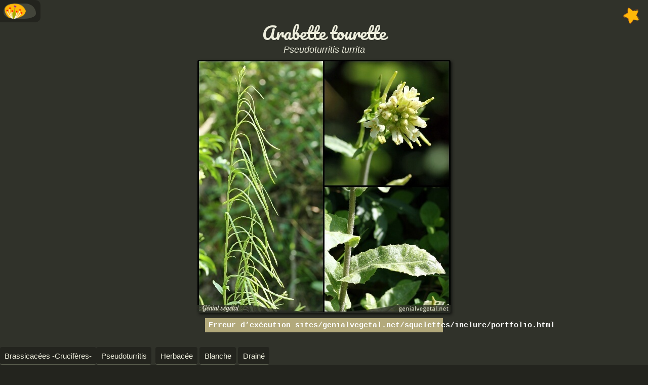

--- FILE ---
content_type: text/html; charset=utf-8
request_url: https://m.genialvegetal.net/-Arabette-tourette-
body_size: 5199
content:
<!DOCTYPE html>
<!--[if lt IE 7 ]> <html dir="ltr" lang="fr" class="ltr fr no-js ie ie6"> <![endif]-->
<!--[if IE 7 ]> <html dir="ltr" lang="fr" class="ltr fr no-js ie ie7"> <![endif]-->
<!--[if IE 8 ]> <html dir="ltr" lang="fr" class="ltr fr no-js ie ie8"> <![endif]-->
<!--[if IE 9 ]> <html dir="ltr" lang="fr" class="ltr fr no-js ie ie9"> <![endif]-->
<!--[if (gt IE 9)|!(IE)]><!--> <html dir="ltr" lang="fr" class="ltr fr no-js"> <!--<![endif]-->
<head>
<script type='text/javascript'>/*<![CDATA[*/(function(H){H.className=H.className.replace(/\bno-js\b/,'js')})(document.documentElement);/*]]>*/</script><title>Pseudoturritis turrita - Arabette tourette - Génial Végétal</title>
<link rel="canonical" href="https://www.genialvegetal.net/-Arabette-tourette-">
<meta name="description" content="Pseudoturritis turrita est une plante bisannuelle de la famille des Brassicac&#233;es -Crucif&#232;res- (Brassicaceae) aux feuilles alternes et simple, d&#233;coup&#233;e. Les fleurs sont en grappe de couleur blanche. Elle est comestible.">
<link rel="image_src" href="https://m.genialvegetal.net/sites/genialvegetal.net/IMG/logo/pseudoturritis-turrita_716.jpg?1503678006">
<meta property="og:image" content="https://m.genialvegetal.net/sites/genialvegetal.net/IMG/logo/pseudoturritis-turrita_716.jpg?1503678006">
<meta property="og:type" content="article">
<meta property="og:title" content="Pseudoturritis turrita - Arabette tourette">
<meta property="og:url" content="https://m.genialvegetal.net/-Arabette-tourette-">
<meta property="og:description" content="Pseudoturritis turrita est une plante bisannuelle de la famille des Brassicac&#233;es -Crucif&#232;res- (Brassicaceae) aux feuilles alternes et simple, d&#233;coup&#233;e. Les fleurs sont en grappe de couleur blanche. Elle est comestible."><meta http-equiv="Content-Type" content="text/html; charset=utf-8" />


<meta name="viewport" content="width=device-width" />




<script>
var mediabox_settings={"auto_detect":true,"ns":"box","tt_img":true,"sel_g":"#portfolio a.portfolio, #documents_portfolio a[type='image\/jpeg'],#documents_portfolio a[type='image\/png'],#documents_portfolio a[type='image\/gif']","sel_c":".mediabox","str_ssStart":"Diaporama","str_ssStop":"Arr\u00eater","str_cur":"{current}\/{total}","str_prev":"Pr\u00e9c\u00e9dent","str_next":"Suivant","str_close":"Fermer","str_loading":"Chargement\u2026","str_petc":"Taper \u2019Echap\u2019 pour fermer","str_dialTitDef":"Boite de dialogue","str_dialTitMed":"Affichage d\u2019un media","splash_url":"","lity":{"skin":"_simple-dark","maxWidth":"90%","maxHeight":"90%","minWidth":"400px","minHeight":"","slideshow_speed":"20000","opacite":"0.8","defaultCaptionState":"expanded"}};
</script>
<!-- insert_head_css -->
<link rel='stylesheet' href='sites/genialvegetal.net/local/cache-css/f6445bcf6abc57633e2be48eb7d92a6b.css?1755957392' type='text/css' />











<script type='text/javascript' src='sites/genialvegetal.net/local/cache-js/bf183327ba06eb02d2a54e1d8e61f907.js?1755957393'></script>












<!-- insert_head -->

















<meta name="generator" content="SPIP 4.4.4" />


<link rel="icon" type="image/x-icon" href="sites/genialvegetal.net/skmob/favicon.ico" />
<link rel="shortcut icon" type="image/x-icon" href="sites/genialvegetal.net/skmob/favicon.ico" />
<!-- Matomo -->
<script type="text/javascript">
  var _paq = window._paq = window._paq || [];
  /* tracker methods like "setCustomDimension" should be called before "trackPageView" */
  _paq.push(["setDocumentTitle", document.domain + "/" + document.title]);
  _paq.push(["setCookieDomain", "*.genialvegetal.net"]);
  _paq.push(["setDomains", ["*.genialvegetal.net","*.m.genialvegetal.net","*.www.genialvegetal.net"]]);
  _paq.push(["setDoNotTrack", true]);
  _paq.push(['trackPageView']);
  _paq.push(['enableLinkTracking']);
  (function() {
    var u="https://stats.webdesigneuse.com/";
    _paq.push(['setTrackerUrl', u+'matomo.php']);
    _paq.push(['setSiteId', '3']);
    var d=document, g=d.createElement('script'), s=d.getElementsByTagName('script')[0];
    g.type='text/javascript'; g.async=true; g.src=u+'matomo.js'; s.parentNode.insertBefore(g,s);
  })();
</script>
<noscript><p><img src="https://stats.webdesigneuse.com/matomo.php?idsite=3&amp;rec=1" style="border:0;" alt="" /></p></noscript>
<!-- End Matomo Code --></head>

<body class="plante detail">	
<div class="page">

	<nav class="nav" id="nav">
	<a class="button" href="." id="haut">Accueil</a>
	
	
		<a class="button on" id="plantes" href="-Toutes-les-plantes-">Plantes</a>
		<a class="button" id="type"  href="Plantes-par-Type">Type</a>
		<a class="button" id="famille"  href="Plantes-par-Famille">Famille</a>
		<a class="button" id="couleur"  href="Plantes-par-Couleur-de-fleur">Couleur</a>
		<a class="button" id="propriete"  href="Plantes-par-Propriete">Propriété</a>
		<a class="button" id="sol"  href="Plantes-par-type-de-Sol">Sol</a>
		<a class="button" id="thematique"  href="Thematique">Thématique</a>
		<a class="button" id="comes"  href="Plantes-comestibles">Comestibles</a>
		<a class="button" id="medic"  href="Plantes-medicinales">Médicinales</a>
		<a class="button" id="glossaire" href="-Glossaire-botanique-et-medicinal-">Glossaire</a>
		<a class="button" id="trouver_une_plante"  href="Trouver-une-plante">Trouver une plante</a>
		<a class="button" id="favorites"  href="Mes-plantes-favorites">Favorites</a>	
</nav>	
	<section id="contenu"><div class="content">
		<header id="entete">
	<button id="accueil">Menu</button>
	<h1>
	Génial Végétal
		
	</h1>
	
</header>
		<article>
			<header class="laplante">
			<div class="prec_suiv">

	<a href="-Arabette-faux-chou-" rel="prev" class="spip_in prev">❮ Arabette faux chou</a>


   &nbsp;•&nbsp; 

		<a href="-Arbousier-" rel="next" class="spip_in next">Arbousier ❯</a>
</div>		

				<h2 class="">
					<strong>Arabette tourette</strong>
					<em>Pseudoturritis turrita</em>
				</h2>	
				<p></p>
				<div id="folio">
				<img
	src="sites/genialvegetal.net/IMG/logo/pseudoturritis-turrita_716.jpg?1503678006" class='logo'
	width="500"
	height="500"
	alt=""
	data-src-hover="sites/genialvegetal.net/IMG/logo/pseudoturritis-turrita_716e.jpg?1587742130"/> 
				<pre>Erreur d’exécution sites/genialvegetal.net/squelettes/inclure/portfolio.html</pre>				</div>
				   
					<span id="formulaire_favori" class="favori ajax"> 
 <a href="#favoris-ajouter-716" title="Ajouter &#224; mes favorites" class="ajouter" rel="nofollow">Ajouter à mes favorites</a>
</span>
<script type="text/javascript">
$(function(){
 
	$('.favori > .retirer').click(function(){
		var loc = $(this).attr('href').substr(1);
		$(this).addClass('anim');
		$('#nav .mes_favorites a').removeClass('tada').addClass('hinge');
		setTimeout((function(){document.location=loc}), 2500);
	});
	$('.favori > .ajouter').click(function(){
		var loc = $(this).attr('href').substr(1);
		$(this).addClass('anim');
		$('#nav .mes_favorites a').removeClass('hinge').addClass('tada');
		setTimeout((function(){document.location=loc}), 2500);
	});

});
</script>				
			</header><nav><ul>
			
				<li><a class="button" id="brassicacees_-cruciferes-" href="+-Plantes-famille-brassicacees_-cruciferes--+">Brassicacées -Crucifères-</a><a class="button" id="genre-brassicacees_-cruciferes-" href="genre-Pseudoturritis">Pseudoturritis</a></li>
			
			 <li><a class="button" id="herbacee" href="+-Plantes-type-herbacee-+">Herbacée</a> <li><a class="button" id="blanche" href="+-Plantes-fleur-blanche-+">Blanche</a> <li><a class="button" id="draine" href="+-Plantes-type-sol-draine-+">Drainé</a>
			</ul><ul>
			
				<li class="label first"><span>Cycle : </span><span>Bisannuelle</span>
				</li>
			
			
				<li class="label"><span>Exposition : </span><span>Mi-ombre</span>
				</li>
			
				<li class="label"><span>Eau : </span><span>Peu</span>
				</li>
			
				
			
				<li class="label"><span>Multiplier : </span><span>Semis</span>
				</li>
			
			<li class="label"><span>Floraison : </span><span>
				
						
						
				
						
				
			 	 	 	 
				
				 	 
				
				 	 
				
				 	 
				
				 	 	 	 	 	 	
				Mars  &gt;  Juin</span></li>
				
			 
			 
			 
			 
			
			 
				  
				  <li class="label   hasicon"><span>Toxicité : </span><span>Comestible</span><span class="no">-</span><a href="+-Plante-comestible-Feuille-+" class="ico feui spip_logos oden" title="Partie comestible : Feuille">Feuille</a>
			 	<span class="no">-</span><a href="+-Plante-comestible-Fruit-+" class="ico frui spip_logos oden" title="Partie comestible : Fruit">Fruit</a>
			 	
				</li>
			
			</ul></nav>
			
			
			<div class="article">
				
				<h3 class="titre_article" id="botanique">Botanique</h3>
				<div class="txt"><strong>Plante&nbsp;:</strong> ↕ 20 - 90 cm<br><strong>Feuille&nbsp;:</strong> alternes, sessile, embrassante, simple, oblongue, dentée<br><strong>Inflorescence&nbsp;:</strong> grappe<br><strong>Fleur&nbsp;:</strong> ∅ 7 - 12 mm<br><strong>Fruit&nbsp;:</strong> silique arquée orientée du même côté</div>
			
				<h3 class="titre_article" id="habitat">Habitat</h3>
				<div class="txt">Rocailles et bois pierreux, bords de chemins<br>O. méditerranéen<br>Altitude&nbsp;: 200 ∼ 1600 m</div>
			
				<h3 class="titre_article" id="en_cuisine">En cuisine</h3>
				<div class="txt">Feuille crue en salade ou cuite en légume. <br>Fruit vert comme les haricots</div>
			
				<h3 class="titre_article" id="a_savoir">À savoir</h3>
				<div class="txt">Protégée en Aquitaine<br>Seule espèce sauvage du <em>genre</em> en France.</div>
			</div>
		</article>

	</div>

		<footer  id="pied" class="fixe">
	 <p class="info_attention">Les informations données ici sont simplement indicatives, elles ne sont pas prescriptives et ne remplacent pas l’avis d’un professionnel de santé. <br class='manualbr' />Des <a href="Cueillir-recolter-oui-mais" class="spip_in">précautions sont à prendre quant aux plantes comestibles</a>.</p>
	<ul class="colophon">
		
		
			<li> <span class="an">2026</span>  <a rel="" href="Credits">Génial Végétal&nbsp;?</a></li>
			<li> <a rel="" href="Merci-pour-le-cafe">Merci pour le café&nbsp;!</a></li>
			<li> <a rel="" href="Aide-navigation-mobile">Aide</a></li>
		  
		<li>
		<a href="se-connecter@-Arabette-tourette-" rel="nofollow" class="login_modal"><span class="inbl va-mid">Connexion/Inscription</span></a> </li>
		<li><a rel="nofollow" href="https://www.genialvegetal.net/-Arabette-tourette-">Version bureau</a></li>
	</ul><aside id="partage"><h2>Voter, partager, soutenir</h2><div class="voter"><!--formulaire_notation-->


<div class="formulaire_notation formulaire_jaime ajax" id="jaime">
	
	<span class="note">3</span>
	 
	<form action="-Arabette-tourette-" method="post" id="jaime-rubriques716">
		<span class="form-hidden"><input name="id_rubrique" value="716" type="hidden"
><input name="page" value="rubrique" type="hidden"
><input name='formulaire_action' type='hidden'
		value='jaime'><input name='formulaire_action_args' type='hidden'
		value='zoJH8rl6G1iazh36LriLtR5u+606+nUL725nyZqUI9/QeJhR+WnH2mYqHqof7O+xtv5N0+DOO3Kpi4qYJp61IweSsCQaBlHOjNnYIVcoGAaTBQx+gG2lxPbqA9Uc+TQ='><input name='formulaire_action_sign' type='hidden'
		value=''><input type='hidden' name='_jeton' value='ed791869f488218f54af303dedb65a5222e66a450d913a4de952503ef78e3453' /><label class='check_if_nobot'><input type='checkbox' name='_nospam_encrypt' value='1' /> Je ne suis pas un robot</label></span><div>
			
			<input type="hidden" name="notation_id_donnees" id="id_donnees-rubriques716" value="716" />
			<input type="hidden" name="content" id="content-rubriques716" value="" />
			 
			<input type="submit" class="submit jaime" name='x_V0JodUJnMitiQnNKaU56b2FRK1krNUg4WEdVVw' value="J&#039;aime cette plante"/>
			
		</div>
	<div class="editer saisie_session_email" style="display: none;">
	<label for="give_me_your_email">Veuillez laisser ce champ vide :</label>
	<input type="text" class="text email" name='x_V0JodUNRRzJhQko3bE1ib2RCST0' id="give_me_your_email" value="" size="10" />
</div></form>
	
</div>
</div><div class="recommander"></div><p class="cafe"><a href="https://www.tipeee.com/genialvegetal" class="spip_out" rel="external">Ce site sans pub vous plaît&nbsp;?<strong>Offrez un pti’café&nbsp;?</strong></a></p></aside>	<a href="#haut" id="top">Haut de page</a>
</footer>
<div class='ajaxbloc ajax-id-scriptsjs' data-ajax-env='XtpTkT57Bx4FNVRkbO1MENctAdCfIMTo/6AaxOTJhqwGLqFlTt2LlMYJeT3Mav+RXeIpx8N5pvkX80DLwI+P+zzo50fQQi9YX82Su7zuSQCXOMJEkTMzicpQ+TmtgYvrujBRb04KIMIStrvQXTHMymvJquK++dh2IzsBubDPlTBvXIuav7BJ8IgkYGaMLq5KIGIuSIWy1/pM8CaXlDYjHQRYe9NF7n1XS0GT5iuOZoCa60IXx7P1I9+5KuFO38Ppx3uXoHTDvSDhv/bPoS7jE1C/TvLnLVEGwh2Hw8lcY0K+QZexccBuZCqfXvgwC5jtBBBMQJI8iFdGO+OJJLLEGNo=' data-origin="-Arabette-tourette-">
<script async defer src="//assets.pinterest.com/js/pinit.js"></script><script type="text/javascript">
	var pinico = "sites/genialvegetal.net/squelettes/images/pinterest.png";
</script>
<script src="sites/genialvegetal.net/skmob/js/js.min.js" type="text/javascript"></script></div><!--ajaxbloc-->	</section>
</div><!--.page-->
	<script src="sites/genialvegetal.net/squelettes/js/buttons.js" type="text/javascript"></script>
</body>
</html>



--- FILE ---
content_type: text/javascript
request_url: https://m.genialvegetal.net/sites/genialvegetal.net/squelettes/js/buttons.js
body_size: 516
content:
$(function() {
	// liens dans les textes, entre plantes : compatibilité webmob / app
	$('button.lien').click(function(){
		var quoi = $(this).attr('id');
		console.log(quoi);
		// c'est un bouton de plante :
		if (typeof $(this).attr('data') !== 'undefined') {
			if ($(this).attr('type') == 'link') {
				quoi = 'rubrique'+$(this).attr('data');
			}
			else {
				quoi = 'mot'+$(this).attr('data');
			}
		}
		window.location = '/spip.php?'+quoi;
	});
	$('.socialtags').ready(function() {
		var pin = $('.socialtags .pinterest');
//		var pinurl = "http://www.pinterest.com/pin/create/button/?url="+document.location.href;
		var pinurl = 'https://fr.pinterest.com/pin/create/button/';

		if(typeof pin.attr('class') == 'undefined') {
			$('.socialtags ul').append('<li class="pinterest"><a rel="nofollow" href="'+pinurl+'" title="Pinterest"  data-pin-do="buttonBookmark" data-pin-custom="true" data-pin-lang="fr" data-pin-save="false"><img src="'+pinico+'" alt="Pinterest"></a></li>');
		}
	});
}); 